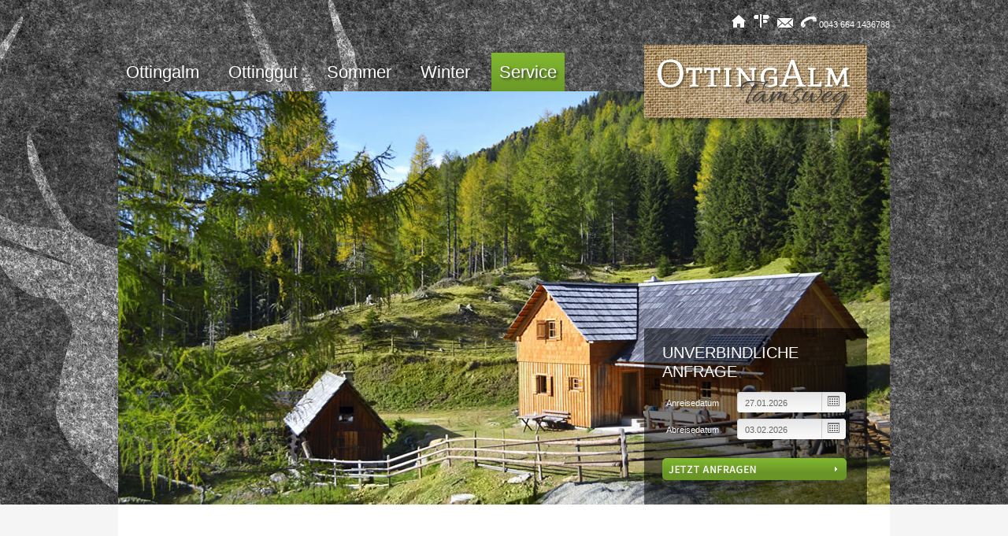

--- FILE ---
content_type: text/html; charset=UTF-8
request_url: http://ottinggut.at/de/service/kontakt-anreise.html
body_size: 16244
content:
<!DOCTYPE html PUBLIC "-//W3C//DTD XHTML 1.0 Transitional//EN" "http://www.w3.org/TR/xhtml1/DTD/xhtml1-transitional.dtd">
<html xmlns="http://www.w3.org/1999/xhtml">
<head>
<base href="http://ottinggut.at/" />
<meta http-equiv="Content-Type" content="text/html; charset=UTF-8" />
<title>Anfahrt zu Ottinggut und Ottingalm, Ottinggut in Tamsweg</title>

<meta name="description" content="So finden Sie die Ottingalm im Salzburger Land." />
<meta name="geo.region" content="AT-5" />
<meta name="geo.placename" content="Tamsweg" />
<meta name="geo.position" content="47.127608;13.802456" />
<meta name="ICBM" content="47.127608, 13.802456" />

<link href="css/style.css" rel="stylesheet" type="text/css" />
<link href="css/navihori2.css" rel="stylesheet" type="text/css" />
<link href="css/highslide.css" rel="stylesheet" type="text/css" />
<link rel="stylesheet" href="http://ajax.googleapis.com/ajax/libs/jqueryui/1.8/themes/base/jquery-ui.css" type="text/css" />
<link rel="shortcut icon" href="/favicon.ico" />

<link href='http://fonts.googleapis.com/css?family=Mate+SC' rel='stylesheet' type='text/css'>

<meta name="google-site-verification" content="Kk3RYun7BZIZdn8uVG9RHPvgJlHpFQDBiB596X6CjDM" />
<script src=" http://maps.google.com/?file=api&amp;v=2.x&amp;key=AIzaSyDbqaf09eFq8UFi6X_6sF_XdbvI4UvioQU" type="text/javascript"></script>
<script type="text/javascript">
 
    var map;
    var gdir;
    var geocoder = null;
    var addressMarker;

    function initialize() {
  map = new GMap2(document.getElementById("map_canvas"));
gdir = new GDirections(map, document.getElementById("directions"));
  map.setCenter(new GLatLng(47.127608, 13.802456), 8);
  directions = new GDirections(map, directionsPanel);
  directions.load("fromAdress, toAdress");
}
    
    function setDirections(fromAddress, toAddress, locale) {
      gdir.load("from: " + fromAddress + " to: " + toAddress,
                { "locale": locale });
    }

    function handleErrors(){
	   if (gdir.getStatus().code == G_GEO_UNKNOWN_ADDRESS)
	     alert("No corresponding geographic location could be found for one of the specified addresses. This may be due to the fact that the address is relatively new, or it may be incorrect.\nError code: " + gdir.getStatus().code);
	   else if (gdir.getStatus().code == G_GEO_SERVER_ERROR)
	     alert("A geocoding or directions request could not be successfully processed, yet the exact reason for the failure is not known.\n Error code: " + gdir.getStatus().code);
	   
	   else if (gdir.getStatus().code == G_GEO_MISSING_QUERY)
	     alert("The HTTP q parameter was either missing or had no value. For geocoder requests, this means that an empty address was specified as input. For directions requests, this means that no query was specified in the input.\n Error code: " + gdir.getStatus().code);

	//   else if (gdir.getStatus().code == G_UNAVAILABLE_ADDRESS)  <--- Doc bug... this is either not defined, or Doc is wrong
	//     alert("The geocode for the given address or the route for the given directions query cannot be returned due to legal or contractual reasons.\n Error code: " + gdir.getStatus().code);
	     
	   else if (gdir.getStatus().code == G_GEO_BAD_KEY)
	     alert("The given key is either invalid or does not match the domain for which it was given. \n Error code: " + gdir.getStatus().code);

	   else if (gdir.getStatus().code == G_GEO_BAD_REQUEST)
	     alert("A directions request could not be successfully parsed.\n Error code: " + gdir.getStatus().code);
	    
	   else alert("An unknown error occurred.");
	   
	}

	function onGDirectionsLoad(){ 
      // Use this function to access information about the latest load()
      // results.

      // e.g.
      // document.getElementById("getStatus").innerHTML = gdir.getStatus().code;
	  // and yada yada yada...
	}
    </script>


<script type="text/javascript">
    var markerText = '<h3>Ottinggut</h3>Familie David Gruber<br />Ottingweg 69<br />5580 Tamsweg, &Ouml;sterreich';
            var oldOnLoadGooglekarte = window.onload,
                karte,
                karteDir,
                infoWindowHidden = true,
                suggestPlacemarks;
 
            window.onload = function() {
                if (oldOnLoadGooglekarte) oldOnLoadGooglekarte();
                if (GBrowserIsCompatible()) {
                    karte = new GMap2(document.getElementById('karte'));
 
                    //karte.addControl(new GSmallMapControl()); //Kontrollelemente links oben
                    karte.addControl(new GLargeMapControl()); //Kontrollelemente mit Balkenlinks oben
                    karte.addControl(new GScaleControl(), new GControlPosition(G_ANCHOR_BOTTOM_LEFT, new GSize(65,20))); //Maßstabanzeige
                    karte.addControl(new GMapTypeControl()); // 3 Schaltflächen rechts oben
                    //karte.addControl(new GOverviewMapControl()); //Minimap rechts unten
                    karte.setCenter(new GLatLng(47.127608, 13.802456), 13);
 
                    karteDir = new GDirections(karte, document.getElementById('karteDir'));
 
                       var point = new GLatLng(47.127608, 13.802456);
                    var marker = new GMarker(point);
                    karte.addOverlay(marker);
                    marker.openInfoWindowHtml(markerText);
             
                    GEvent.addListener(marker, 'mouseover', function(){
                        if (infoWindowHidden) marker.openInfoWindowHtml(markerText);
                    });
                    
                    GEvent.addListener(marker, 'infowindowopen', function(){
                        infoWindowHidden = false;
                    });
                    GEvent.addListener(marker, 'infowindowclose', function(){
                        infoWindowHidden = true;
                    });
                } else {
                    alert('Leider unterstützt Ihr Browser GoogleMaps nicht.');
                }
            }
 
            var setkarteDir = function(fromAddress) {
                karte.closeInfoWindow();
 
                var gcoder = new GClientGeocoder();
                gcoder.setBaseCountryCode('AT');
                gcoder.getLocations(fromAddress, function(o) {
                    if (!o.Placemark) {
                        alert('Der eingegenbene Ort wurde nicht gefunden. Bitte kontrollieren Sie Ihre Eingabe.');
                    } else {
                        useFrom(o.Placemark[0], false);
                        suggestLocations(o.Placemark);
                    }
                });
            }
 
            function useFrom(Placemark, rewriteInput) {
                if (typeof Placemark != 'object') {
                    Placemark = suggestPlacemarks[Placemark];
                }
                var pos = Placemark.Point.coordinates[1] +','+ Placemark.Point.coordinates[0];

                karteDir.load('from: ' + pos + ' to: 47.127608, 13.802456', { 'locale': 'de_AT' });
                if (rewriteInput) document.getElementById('fromAddress').value = Placemark.address;
                document.getElementById('mapDirSuggestParent').style.display = 'none';
 
                setTimeout('if(karteDir.getMarker(1)){ karteDir.getMarker(1).hide();}', 1000);
            }
 
            function suggestLocations(Placemark) {
                suggestPlacemarks = Placemark;
                var el = document.getElementById('mapDirSuggest');
                var elParent = document.getElementById('mapDirSuggestParent');
 
                if (Placemark.length > 1) {
                    elParent.style.display = 'block';
                    el.innerHTML = '';
                    for (var i=0; i<10; i++) {
                        if (!Placemark[i]) { break; }
                        el.innerHTML += '<li><a href="#" onclick="useFrom('+ i +', true); return false;">'+ Placemark[i].address +'</a></li>';
                    }
                } else {
 
                    elParent.style.display = 'none';
                }
            }
        
    </script>   


 <script type="text/javascript">
        var initInputColor = '#000000',
            initInputValue = 'Startort: PLZ, Ort, Straße';
 
        document.getElementById('inputaddress').value = initInputValue;
        document.getElementById('inputaddress').style.color = initInputColor;
    </script> 
<script type="text/javascript" src="js/jquery-1.8.3.js"></script>
<script type="text/javascript" src="js/highslide-full.js"></script>

<script type="text/javascript">
	hs.graphicsDir = 'img/graphics/';
	hs.align = 'center';
	hs.transitions = ['expand', 'crossfade'];
	hs.outlineType = 'rounded-white';
	hs.fadeInOut = true;
	//hs.dimmingOpacity = 0.75;

	// Add the controlbar
	hs.addSlideshow({
	//	slideshowGroup: 'group1',
		interval: 5000,
		repeat: false,
		useControls: true,
		fixedControls: 'fit',
		overlayOptions: {
			opacity: .75,
			position: 'bottom center',
			hideOnMouseOut: true
		}
	});
</script>

</head>

<body>
<div class="c_header">
  <div class="header">
    <div class="hirsch"><img src="img/hirsch.png" alt="Hirsch" /></div>
    <div class="toplinks"><a href="#"><img src="img/icons/home.png" width="18" height="16" alt="Zur Startseite" /></a><a href="de/sitemap.html"><img src="img/icons/sitemap.png" width="20" height="17" alt="Sitemap" /></a><a href="mailto:david.gruber@aon.at"><img src="img/icons/email.png" width="20" height="12" alt="E-Mail senden" /></a><img src="img/icons/telefon.png" width="20" height="14" alt="Telefonnummer" /> 0043 664 1436788</div>
    <div class="navi"> <div class="menu"><ul><li><a href="de/ferienalm.html"  title="Urlaub auf der Alm" class="top_link"><span>Ottingalm</span></a></li><li><a href="de/bauernhof.html"  title="Biobauernhof Ottinggut" class="top_link"><span>Ottinggut</span></a></li><li><a href="de/sommer/"  title="Sommerurlaub im Salzburger Land" class="top_link"><span>Sommer</span></a></li><li><a href="de/winter.html"  title="Winterurlaub auf der Alm" class="top_link"><span>Winter</span></a></li><li><a href="de/service/"  title="Wissenswerte Informationen für Ihren Urlaub in der Ottingalm" class="top_link down"><span>Service</span></a><ul><li><a href="de/service/anfrage.html"  title="Unverbindliche Anfrage" ><span>Unverbindliche Anfrage</span></a></li><li><a href="de/service/kontakt-anreise.html"  title="Anfahrt zu Ottinggut und Ottingalm" class="current_link"><span>Kontakt & Anreise</span></a></li></ul></li></ul></div> </div>
    <div class="logo"><a href="/"><img src="img/ottingalm-tamsweg.png" width="249" height="76" alt="Ottingalm &amp; Ottinggut Tamsweg" /></a></div>
    <div class="anfrage"> 
      <p class="title">Unverbindliche<br />
      Anfrage</p>
  
 <form id="anfrage_top" method="get" action="de/service/anfrage.html" onsubmit="return validate();">
    <input type="hidden" id="vdd" name="element_2_1" value="" />
    <input type="hidden" id="vmm" name="element_2_2" value="" />
    <input type="hidden" id="vyy" name="element_2_3" value="" />
    <input type="hidden" id="bdd" name="element_3_1" value="" />
    <input type="hidden" id="bmm" name="element_3_2" value="" />
    <input type="hidden" id="byy" name="element_3_3" value="" />
    <input type="hidden" id="date1" name="date1" value="" />
    <input type="hidden" id="date2" name="date2" value="" />
    <input type="hidden" id="el_date1" name="el_date1" value="26" />
    <input type="hidden" id="el_date2" name="el_date2" value="27" />
    <div class="line">
    <label>Anreisedatum</label>
    <div class="input">
      <input type="text" name="AnreiseDatum" id="AnreiseDatum" maxlength="10" value="01.01.2012" />
      <img src="img/icons/calendar.png" alt="Kalender" class="img_cal" id="input_anreisedatum" onclick="jQuery('#AnreiseDatum').datepicker('show');" /> </div>
    </div>
    <div class="line">
    <label>Abreisedatum</label>
    <div class="input">
      <input type="text" name="AbreiseDatum" id="AbreiseDatum" maxlength="10" value="01.07.2012" />
      <img src="img/icons/calendar.png" alt="Kalender" class="img_cal" id="input_abreisedatum" onclick="jQuery('#AbreiseDatum').datepicker('show');" /> </div>
    </div>
    <input type="image" src="img/anfrage-senden.png" style="margin: 16px 0 0 23px;" />
<script type="text/javascript" src="http://ajax.googleapis.com/ajax/libs/jqueryui/1.8/jquery-ui.min.js"></script> 
<script type="text/javascript" src="js/de_anfrage.js"></script>
</form>

    
    
    
    
    
    
    
    
    
    
    
    
    
    
    
  
    </div>
    <div class="headerimage"><img src="img/heads/ottingalm-lungau.jpg" width="980" height="525" alt="Ottingalm und Ottinggut in Tamsweg, Salzburger Land" /></div>
  </div>
</div>
<div class="c_main">
  <div class="content">
 <p></p>
<!--Ab hier kopieren-->
<h1>Kontaktdaten &amp; Anreiseinformation</h1>
<h2>So finden Sie uns in Tamsweg</h2>
<div class="hervorgehoben">
<table style="width: 100%;" border="0" cellspacing="0">
<tbody>
<tr>
<td valign="top" width="50%"><strong>Ottinggut &amp; Ottingalm</strong> <br /> Familie David Gruber<br />Ottingweg 69<br />5580 Tamsweg</td>
<td valign="top" width="50%"><br /><span>Festnetz: 0043 6474 20824</span><br />Handy:&nbsp;<span>0043 &nbsp;</span>664 1436788<br /><a href="mailto:info@ottinggut.at">E-Mail senden</a></td>
</tr>
</tbody>
</table>
</div>
<p><br /> <br /> Wir versuchen Ihnen die Anreise so einfach wie m&ouml;glich zu gestalten. Aus diesem Grund m&ouml;chten wir Sie bitten, dass Sie <strong>zum Ottinggut anreisen</strong>. Wir werden Sie danach zur Ottingalm begleiten. <br /> <br /> <iframe src="https://mapsengine.google.com/map/embed?mid=zbRr9BNwWL2o.kvDCowEWUZjc" width="100%" height="480"></iframe>



<p></p>
<p>Bei Anreise mit der Bahn finden Sie alle Informationen unter <a target="_blank" title="Anreise mit der Bahn zum Ottinggut in Tamsweg" href="http://www.oebb.at">www.oebb.at</a><br /> <br /> Informieren Sie sich &uuml;ber eine Anreise mit dem Flugzeug:</p>
<ul>
<li><a target="_blank" title="Anreise mit dem Flugzeug nach Salzburg" href="http://www.salzburg-airport.com/de/">Flughafen Salzburg</a></li>
<li><a target="_blank" title="Anreise mit dem Flugzeug nach Klagenfurt" href="http://www.klagenfurt-airport.at/">Flughafen Klagenfurt</a></li>
<li><a target="_blank" title="Anreise mit dem Flugzeit nach Graz" href="http://www.flughafen-graz.at/home.html">Flughafen Graz</a></li>
</ul>
  </div>
  <div class="content_bottom"><img src="img/ottingalm-tamsweg.png" width="249" height="76" alt="Ottingalm Tamsweg" style="margin-bottom: 10px;"/><br />
  Ferien auf der Alm <br />
  mitten in unberührter Natur<img class="alm" src="img/ottingalm-winter.jpg" width="198" height="122" alt="Urlaub auf der Alm im Winter" style="right:310px; top:30px;" /> <img class="alm" src="img/ottingalm.jpg" width="198" height="122" alt="Ottingalm im Lungau" style="right:64px; top:30px;" /> </div>
  <div class="footer">
    <div class="footerleft"><span><a href="/" title="Ottingalm &amp; Ottinggut">Ottingalm & Ottinggut</a></span><span>David Gruber</span><span>Ottingweg 69</span><span>5580 Tamsweg</span><a href="mailto:info@ottinggut.at">E-Mail senden</a></div>
    <div class="footerright"><span><a href="de/extras/impressum.html">Impressum</a></span><a href="http://werbeagentur.algo.at/" title="Werbeagentur Algo"> algo.at <img src="img/algo.png" width="11" height="11" alt="Werbeagentur Algo" /></a></div>
  </div>
</div>
<div class="bottom_bg"></div>
<!-- Domain: Ottinggut -->

<script language="JavaScript" src="http://stats2.algo.at/scriptdomain.js">

</script>

<script language="JavaScript">

  var domainid = 758;

  var s = colect_data();

  document.write('<img src="http://stats2.algo.at/work.php'+s+'" style="display:none" width="0" height="0">');

</script>

<noscript>

  <img src="http://stats2.algo.at/work.php?d=758" width="0" style="display:none" height="0">

</noscript>

</body>
</html>


--- FILE ---
content_type: text/html; charset=utf-8
request_url: https://www.google.com/maps/d/embed?mid=1EoKLKBftEBrQoN_qZcG4onyaGPs
body_size: 4253
content:
<!DOCTYPE html><html itemscope itemtype="http://schema.org/WebSite"><head><script nonce="n5HmF8CZCcVVRUEsdodMVQ">window['ppConfig'] = {productName: '06194a8f37177242d55a18e38c5a91c6', deleteIsEnforced:  false , sealIsEnforced:  false , heartbeatRate:  0.5 , periodicReportingRateMillis:  60000.0 , disableAllReporting:  false };(function(){'use strict';function k(a){var b=0;return function(){return b<a.length?{done:!1,value:a[b++]}:{done:!0}}}function l(a){var b=typeof Symbol!="undefined"&&Symbol.iterator&&a[Symbol.iterator];if(b)return b.call(a);if(typeof a.length=="number")return{next:k(a)};throw Error(String(a)+" is not an iterable or ArrayLike");}var m=typeof Object.defineProperties=="function"?Object.defineProperty:function(a,b,c){if(a==Array.prototype||a==Object.prototype)return a;a[b]=c.value;return a};
function n(a){a=["object"==typeof globalThis&&globalThis,a,"object"==typeof window&&window,"object"==typeof self&&self,"object"==typeof global&&global];for(var b=0;b<a.length;++b){var c=a[b];if(c&&c.Math==Math)return c}throw Error("Cannot find global object");}var p=n(this);function q(a,b){if(b)a:{var c=p;a=a.split(".");for(var d=0;d<a.length-1;d++){var e=a[d];if(!(e in c))break a;c=c[e]}a=a[a.length-1];d=c[a];b=b(d);b!=d&&b!=null&&m(c,a,{configurable:!0,writable:!0,value:b})}}
q("Object.is",function(a){return a?a:function(b,c){return b===c?b!==0||1/b===1/c:b!==b&&c!==c}});q("Array.prototype.includes",function(a){return a?a:function(b,c){var d=this;d instanceof String&&(d=String(d));var e=d.length;c=c||0;for(c<0&&(c=Math.max(c+e,0));c<e;c++){var f=d[c];if(f===b||Object.is(f,b))return!0}return!1}});
q("String.prototype.includes",function(a){return a?a:function(b,c){if(this==null)throw new TypeError("The 'this' value for String.prototype.includes must not be null or undefined");if(b instanceof RegExp)throw new TypeError("First argument to String.prototype.includes must not be a regular expression");return this.indexOf(b,c||0)!==-1}});function r(a,b,c){a("https://csp.withgoogle.com/csp/proto/"+encodeURIComponent(b),JSON.stringify(c))}function t(){var a;if((a=window.ppConfig)==null?0:a.disableAllReporting)return function(){};var b,c,d,e;return(e=(b=window)==null?void 0:(c=b.navigator)==null?void 0:(d=c.sendBeacon)==null?void 0:d.bind(navigator))!=null?e:u}function u(a,b){var c=new XMLHttpRequest;c.open("POST",a);c.send(b)}
function v(){var a=(w=Object.prototype)==null?void 0:w.__lookupGetter__("__proto__"),b=x,c=y;return function(){var d=a.call(this),e,f,g,h;r(c,b,{type:"ACCESS_GET",origin:(f=window.location.origin)!=null?f:"unknown",report:{className:(g=d==null?void 0:(e=d.constructor)==null?void 0:e.name)!=null?g:"unknown",stackTrace:(h=Error().stack)!=null?h:"unknown"}});return d}}
function z(){var a=(A=Object.prototype)==null?void 0:A.__lookupSetter__("__proto__"),b=x,c=y;return function(d){d=a.call(this,d);var e,f,g,h;r(c,b,{type:"ACCESS_SET",origin:(f=window.location.origin)!=null?f:"unknown",report:{className:(g=d==null?void 0:(e=d.constructor)==null?void 0:e.name)!=null?g:"unknown",stackTrace:(h=Error().stack)!=null?h:"unknown"}});return d}}function B(a,b){C(a.productName,b);setInterval(function(){C(a.productName,b)},a.periodicReportingRateMillis)}
var D="constructor __defineGetter__ __defineSetter__ hasOwnProperty __lookupGetter__ __lookupSetter__ isPrototypeOf propertyIsEnumerable toString valueOf __proto__ toLocaleString x_ngfn_x".split(" "),E=D.concat,F=navigator.userAgent.match(/Firefox\/([0-9]+)\./),G=(!F||F.length<2?0:Number(F[1])<75)?["toSource"]:[],H;if(G instanceof Array)H=G;else{for(var I=l(G),J,K=[];!(J=I.next()).done;)K.push(J.value);H=K}var L=E.call(D,H),M=[];
function C(a,b){for(var c=[],d=l(Object.getOwnPropertyNames(Object.prototype)),e=d.next();!e.done;e=d.next())e=e.value,L.includes(e)||M.includes(e)||c.push(e);e=Object.prototype;d=[];for(var f=0;f<c.length;f++){var g=c[f];d[f]={name:g,descriptor:Object.getOwnPropertyDescriptor(Object.prototype,g),type:typeof e[g]}}if(d.length!==0){c=l(d);for(e=c.next();!e.done;e=c.next())M.push(e.value.name);var h;r(b,a,{type:"SEAL",origin:(h=window.location.origin)!=null?h:"unknown",report:{blockers:d}})}};var N=Math.random(),O=t(),P=window.ppConfig;P&&(P.disableAllReporting||P.deleteIsEnforced&&P.sealIsEnforced||N<P.heartbeatRate&&r(O,P.productName,{origin:window.location.origin,type:"HEARTBEAT"}));var y=t(),Q=window.ppConfig;if(Q)if(Q.deleteIsEnforced)delete Object.prototype.__proto__;else if(!Q.disableAllReporting){var x=Q.productName;try{var w,A;Object.defineProperty(Object.prototype,"__proto__",{enumerable:!1,get:v(),set:z()})}catch(a){}}
(function(){var a=t(),b=window.ppConfig;b&&(b.sealIsEnforced?Object.seal(Object.prototype):b.disableAllReporting||(document.readyState!=="loading"?B(b,a):document.addEventListener("DOMContentLoaded",function(){B(b,a)})))})();}).call(this);
</script><title itemprop="name">Ottinggut &amp; Ottingalm Tamsweg - Google My Maps</title><meta name="robots" content="noindex,nofollow"/><meta http-equiv="X-UA-Compatible" content="IE=edge,chrome=1"><meta name="viewport" content="initial-scale=1.0,minimum-scale=1.0,maximum-scale=1.0,user-scalable=0,width=device-width"/><meta name="description" itemprop="description" content="Ottinggut &amp; Ottingalm Tamsweg"/><meta itemprop="url" content="https://www.google.com/maps/d/viewer?mid=1EoKLKBftEBrQoN_qZcG4onyaGPs"/><meta itemprop="image" content="https://www.google.com/maps/d/thumbnail?mid=1EoKLKBftEBrQoN_qZcG4onyaGPs"/><meta property="og:type" content="website"/><meta property="og:title" content="Ottinggut &amp; Ottingalm Tamsweg - Google My Maps"/><meta property="og:description" content="Ottinggut &amp; Ottingalm Tamsweg"/><meta property="og:url" content="https://www.google.com/maps/d/viewer?mid=1EoKLKBftEBrQoN_qZcG4onyaGPs"/><meta property="og:image" content="https://www.google.com/maps/d/thumbnail?mid=1EoKLKBftEBrQoN_qZcG4onyaGPs"/><meta property="og:site_name" content="Google My Maps"/><meta name="twitter:card" content="summary_large_image"/><meta name="twitter:title" content="Ottinggut &amp; Ottingalm Tamsweg - Google My Maps"/><meta name="twitter:description" content="Ottinggut &amp; Ottingalm Tamsweg"/><meta name="twitter:image:src" content="https://www.google.com/maps/d/thumbnail?mid=1EoKLKBftEBrQoN_qZcG4onyaGPs"/><link rel="stylesheet" id="gmeviewer-styles" href="https://www.gstatic.com/mapspro/_/ss/k=mapspro.gmeviewer.ZPef100W6CI.L.W.O/am=AAAE/d=0/rs=ABjfnFU-qGe8BTkBR_LzMLwzNczeEtSkkw" nonce="8BFL-qLKUwUFIYqZ5LeQIA"><link rel="stylesheet" href="https://fonts.googleapis.com/css?family=Roboto:300,400,500,700" nonce="8BFL-qLKUwUFIYqZ5LeQIA"><link rel="shortcut icon" href="//www.gstatic.com/mapspro/images/favicon-001.ico"><link rel="canonical" href="https://www.google.com/mymaps/viewer?mid=1EoKLKBftEBrQoN_qZcG4onyaGPs&amp;hl=en_US"></head><body jscontroller="O1VPAb" jsaction="click:cOuCgd;"><div class="c4YZDc HzV7m-b7CEbf SfQLQb-dIxMhd-bN97Pc-b3rLgd"><div class="jQhVs-haAclf"><div class="jQhVs-uMX1Ee-My5Dr-purZT-uDEFge"><div class="jQhVs-uMX1Ee-My5Dr-purZT-uDEFge-bN97Pc"><div class="jQhVs-uMX1Ee-My5Dr-purZT-uDEFge-Bz112c"></div><div class="jQhVs-uMX1Ee-My5Dr-purZT-uDEFge-fmcmS-haAclf"><div class="jQhVs-uMX1Ee-My5Dr-purZT-uDEFge-fmcmS">Open full screen to view more</div></div></div></div></div><div class="i4ewOd-haAclf"><div class="i4ewOd-UzWXSb" id="map-canvas"></div></div><div class="X3SwIb-haAclf NBDE7b-oxvKad"><div class="X3SwIb-i8xkGf"></div></div><div class="Te60Vd-ZMv3u dIxMhd-bN97Pc-b3rLgd"><div class="dIxMhd-bN97Pc-Tswv1b-Bz112c"></div><div class="dIxMhd-bN97Pc-b3rLgd-fmcmS">This map was created by a user. <a href="//support.google.com/mymaps/answer/3024454?hl=en&amp;amp;ref_topic=3188329" target="_blank">Learn how to create your own.</a></div><div class="dIxMhd-bN97Pc-b3rLgd-TvD9Pc" title="Close"></div></div><script nonce="n5HmF8CZCcVVRUEsdodMVQ">
  function _DumpException(e) {
    if (window.console) {
      window.console.error(e.stack);
    }
  }
  var _pageData = "[[1,null,null,null,null,null,null,null,null,null,\"at\",\"\",\"\",1769547016242,\"\",\"en_US\",false,[],\"https://www.google.com/maps/d/viewer?mid\\u003d1EoKLKBftEBrQoN_qZcG4onyaGPs\",\"https://www.google.com/maps/d/embed?mid\\u003d1EoKLKBftEBrQoN_qZcG4onyaGPs\\u0026ehbc\\u003d2E312F\",\"https://www.google.com/maps/d/edit?mid\\u003d1EoKLKBftEBrQoN_qZcG4onyaGPs\",\"https://www.google.com/maps/d/thumbnail?mid\\u003d1EoKLKBftEBrQoN_qZcG4onyaGPs\",null,null,true,\"https://www.google.com/maps/d/print?mid\\u003d1EoKLKBftEBrQoN_qZcG4onyaGPs\",\"https://www.google.com/maps/d/pdf?mid\\u003d1EoKLKBftEBrQoN_qZcG4onyaGPs\",\"https://www.google.com/maps/d/viewer?mid\\u003d1EoKLKBftEBrQoN_qZcG4onyaGPs\",null,false,\"/maps/d\",\"maps/sharing\",\"//www.google.com/intl/en_US/help/terms_maps.html\",true,\"https://docs.google.com/picker\",null,false,null,[[[\"//www.gstatic.com/mapspro/images/google-my-maps-logo-regular-001.png\",143,25],[\"//www.gstatic.com/mapspro/images/google-my-maps-logo-regular-2x-001.png\",286,50]],[[\"//www.gstatic.com/mapspro/images/google-my-maps-logo-small-001.png\",113,20],[\"//www.gstatic.com/mapspro/images/google-my-maps-logo-small-2x-001.png\",226,40]]],1,\"https://www.gstatic.com/mapspro/_/js/k\\u003dmapspro.gmeviewer.en_US.knJKv4m5-eY.O/am\\u003dAAAE/d\\u003d0/rs\\u003dABjfnFWJ7eYXBrZ1WlLyBY6MwF9-imcrgg/m\\u003dgmeviewer_base\",null,null,true,null,\"US\",null,null,null,null,null,null,true],[\"mf.map\",\"1EoKLKBftEBrQoN_qZcG4onyaGPs\",\"Ottinggut \\u0026 Ottingalm Tamsweg\",null,[13.802456000000008,47.191173,13.88886100000002,47.1276082],[13.802456000000008,47.191173,13.88886100000002,47.1276082],[[null,\"zbRr9BNwWL2o.kiBZb87HW93M\",\"Ottinggut \\u0026 Ottingalm in Tamsweg\",\"\",[[[\"https://mt.googleapis.com/vt/icon/name\\u003dicons/onion/1493-wht-blank_maps-4x.png\\u0026filter\\u003dff62AF44\"],null,1,1,[[null,[47.191173,13.88886100000002]],\"0\",null,\"zbRr9BNwWL2o.kiBZb87HW93M\",[47.191173,13.88886100000002],[0,-32],\"KIBZB87HW93M84bddea7c_a2\"],[[\"Ottingalm\"]]],[[\"https://mt.googleapis.com/vt/icon/name\\u003dicons/onion/1493-wht-blank_maps-4x.png\\u0026filter\\u003dffFF8277\"],null,1,1,[[null,[47.1276082,13.802456000000008]],\"0\",null,\"zbRr9BNwWL2o.kiBZb87HW93M\",[47.1276082,13.802456000000008],[0,-32],\"KIBZB87HW93M84bddea7c_a3\"],[[\"Ottinggut\"]]]],null,null,true,null,null,null,null,[[\"zbRr9BNwWL2o.kiBZb87HW93M\",1,null,null,null,\"https://www.google.com/maps/d/kml?mid\\u003d1EoKLKBftEBrQoN_qZcG4onyaGPs\\u0026resourcekey\\u0026lid\\u003dzbRr9BNwWL2o.kiBZb87HW93M\",null,null,null,null,null,2,null,[[[\"KIBZB87HW93M84bddea7c_a2\",[[[47.191173,13.88886100000002]]],null,null,0,[[\"Name\",[\"Ottingalm\"],1],null,[[null,\"https://lh3.googleusercontent.com/umsh/AN6v0v6EC7sShtJCEA20iO_vL4kAh1LHxgIUq0vKbcHcF8Zb5iUGadHZc82xlBXlvpA2Mnv6ywYIqEs5UToz-5uYbUYqRNif6-tNiUSuJDaWUn3aO51aAbkktNig\"],[null,\"https://lh3.googleusercontent.com/umsh/AN6v0v54-7qWo_bf5dBVagg05OH1SoTt3oKoH_qzsV2hRJCSeZ8EpUmkAjz96K5y4Ipj7mTDWL_LDUHDbjWErb9bhawcWE4J3QEvtpUBED6FUK_9BX0\"]]],null,0],[\"KIBZB87HW93M84bddea7c_a3\",[[[47.1276082,13.802456000000008]]],null,null,1,[[\"Name\",[\"Ottinggut\"],1],[\"Beschreibung\",[\"Familie David Gruber\\nOttingweg 69\\n5580 Tamsweg, Österreich\"],1],[[null,\"https://lh3.googleusercontent.com/umsh/AN6v0v7WHpuST3nq_F-wSJb0LViybpVa-HiMwSvdRrNObBsls9StKmNTUkF-UYiFCOfGH6fqAAFmgsrDqH86zmsICR_aSXd6x7_ozFZihmiRisZRk5QGtefs\"]],null,[null,\"ChIJv9IWIf_mcEcR_PCxGOLZ-gg\",true]],null,1]],[[[\"https://mt.googleapis.com/vt/icon/name\\u003dicons/onion/1493-wht-blank_maps-4x.png\\u0026filter\\u003dff62AF44\",[16,32]],[[\"62AF44\",1],4000],[[\"62AF44\",1],[\"62AF44\",1],4000]],[[\"https://mt.googleapis.com/vt/icon/name\\u003dicons/onion/1493-wht-blank_maps-4x.png\\u0026filter\\u003dffFF8277\",[16,32]],[[\"000000\",1],4000],[[\"000000\",0.2980392156862745],[\"000000\",1],4000]]]]]],null,null,null,null,null,1]],[4],null,null,\"mapspro_in_drive\",\"1EoKLKBftEBrQoN_qZcG4onyaGPs\",\"https://drive.google.com/abuse?id\\u003d1EoKLKBftEBrQoN_qZcG4onyaGPs\",true,false,false,\"\",2,false,\"https://www.google.com/maps/d/kml?mid\\u003d1EoKLKBftEBrQoN_qZcG4onyaGPs\\u0026resourcekey\",10217,true,true,\"\",true,\"\",true,null,[null,null,[1459279296,331151000],[1433496905,172000000]],false,\"https://support.google.com/legal/troubleshooter/1114905#ts\\u003d9723198%2C1115689\"]]";</script><script type="text/javascript" src="//maps.googleapis.com/maps/api/js?v=3.61&client=google-maps-pro&language=en_US&region=US&libraries=places,visualization,geometry,search" nonce="n5HmF8CZCcVVRUEsdodMVQ"></script><script id="base-js" src="https://www.gstatic.com/mapspro/_/js/k=mapspro.gmeviewer.en_US.knJKv4m5-eY.O/am=AAAE/d=0/rs=ABjfnFWJ7eYXBrZ1WlLyBY6MwF9-imcrgg/m=gmeviewer_base" nonce="n5HmF8CZCcVVRUEsdodMVQ"></script><script nonce="n5HmF8CZCcVVRUEsdodMVQ">_startApp();</script></div></body></html>

--- FILE ---
content_type: text/css
request_url: http://ottinggut.at/css/style.css
body_size: 5546
content:
@charset "utf-8";
/* CSS Document */

body
{
	background: #F5F5F5;
	margin:0;
	padding: 0;
}
a img
{
	border: 0px solid;
}
.c_header
{
	background: url(../img/c_main_bg.png) repeat;
	width:100%;
	height:641px;
}
.header
{
	margin: 0 auto;
	width: 980px;
	position:relative;
	height: 641px;
}
.hirsch
{
	width: 585px;
	height: 641px;
	position: relative;
	z-index:1;
	margin: 0 0 0 -280px;
	overflow:visible;
	float:left;
}
.toplinks
{
	width:980px;
	position:absolute;
	height:39px;
	z-index: 10;
	padding: 18px 0 0 0;
	left:0;
	top:0;
	/*float:left;*/
	
	font: 11px/182% Arial, Helvetica, sans-serif;
	color:#fff;
	text-align:right;
}
.toplinks a img
{
	margin-right: 10px;
}
.navi
{
	width:667px;
	position:absolute;
	height:49px;
	z-index: 10;
	top:66px;
	left:0;
}
.logo
{
	background: url(../img/logo_bg.png) no-repeat;
	width: 283px;
	height: 87px;
	text-align:center;
	position:absolute;
	z-index:100;
	top: 57px;
	right: 29px;
	padding: 18px 0 0 0;
}
.headerimage
{
	width: 980px;
	height:525px;
	position: absolute;
	z-index:1;
	top:116px;
	left:0;
}
.anfrage
{
	position:absolute;
	bottom:0;
	right: 29px;
	width: 283px;
	height:224px;
	background:url(../img/anfrage_bg.png) repeat;
	z-index:100;
}
.anfrage p.title
{
	font: 20px/120% "Trebuchet MS", Arial, Helvetica, sans-serif;
	color:#fff;
	text-transform: uppercase;
	margin: 19px 0 14px 23px;
	float:left;
}
.anfrage .line
{
	width: 242px;
    margin: 0 0 8px 23px;
	float:left;
}
.anfrage label
{
	width: 90px;
	margin: 0 0 0 5px;
	font:  11px/190% Arial, Helvetica, sans-serif;
	color: #fff;
	float:left;
	padding: 4px 0 0 0;
}
.anfrage .input
{
	width: 138px;
	height: 26px;
	margin: 0;
	float:left;
	background: url(../img/input_bg.png) no-repeat;
}
.anfrage .input input[type=text]
{
	width: 101px;
	height: 18px;
	
	margin: 5px 0 0 10px;
	padding: 0;
	
	border: 0px solid;
	background: none;
	
	font: 11px/190% Arial, Helvetica, sans-serif;
	color: #666666;
}
.anfrage .input img.img_cal
{
	cursor: pointer;
	/*margin: 7px 8px 0 0;
	float: right;*/
}
body .ui-widget 
{ 
font-size: 11px; 
}
.c_main
{
	width:100%;
	z-index:100;
	position:relative;
}
.content
{
	width:820px;
	background: #fff;
	padding: 60px 80px 190px 80px;
	margin: 0 auto;
	
	font: 14px/220% Georgia, "Times New Roman", Times, serif;
	color: #474747;
}
.content a
{
	color: #669326;
}
.content a:hover
{
	text-decoration: none;
}
h1
{
	font: 400 37px/120% 'Mate SC', "Times New Roman", Times, serif;
	color: #9B805A;
	margin: 0;
	padding:0;
}
h2
{
	font: 400 20px/120% Georgia, "Times New Roman", Times, serif;
	color: #679426;
	padding:0;
	margin: 0 0 83px 0;
}
h3
{
	font: 400 26px/120% 'Mate SC', "Times New Roman", Times, serif;
	color: #679426;
	padding:0;
	margin: 0 0 10px 0;
}
.highslide img
{
	background: #F5F5F5;
	border: 1px solid #D8D8D8; 
	padding:10px;
}
.hervorgehoben
{
	width: 700px;
	padding: 43px 60px 30px 60px;
	background: url(../img/hervorgehoben_bg.png) no-repeat right bottom #F5F5F5;
	border: 1px solid #D8D8D8; 
}
.hervorgehoben_bilder
{
	width:798px;
	background: #F5F5F5;
	border: 1px solid #D8D8D8; 
	padding:10px;
}
.hervorgehoben_bilder .highslide img
{
	border: none;
	padding:0;
}
.preis-table-a 
{
	margin:0;
	background: #F5F5F5;	
	border: 10px solid #F5F5F5;
	outline: 1px solid #D8D8D8;
	color:#9B805A;
}
.preis-table-a tr.preislistetop td,
td.preislistetop 
{
	color:#fff;
		background: url(../img/preisliste_top_bg.png) bottom repeat-x #81B830;
		border:0px;
		font: 13px/100% Georgia, "Times New Roman", Times, serif;
		padding: 12px 6px 4px 6px;
		
}
.preis-table-a tr.preislistetop td strong,
td.preislistetop strong
{
	font: 400 17px/120% 'Mate SC', "Times New Roman", Times, serif;
	color:#fff;
		
}
.preis-table-a td
{
	color:#9B805A;
	background: #F5F5F5;
	font: 15px/38px Georgia, "Times New Roman", Times, serif;
	padding: 0 6px;
}
.preis-table-a tr td
{
	background-color: #fff; 
}
.preis-table-a tr:nth-child(odd) td
{
	background-color: #F5F5F5; 
}
ul
{
	list-style-image:url(../img/li.png);
	padding: 0 0 0 15px;
	margin:0;
}
ul li
{
	padding: 0 0 0 15px;
}
.content_bottom
{
	width:852px;
	background: url(../img/content_bottom_bg.png) no-repeat center top;
	padding: 22px 64px 0 64px;
	margin: 0 auto;
	height: 163px;
	position:relative;
	
	font: 20px/120% Georgia, "Times New Roman", Times, serif;
	color: #fff; 
	-moz-text-shadow: 2px 2px 3px #4E3D1F;
	-webkit-text-shadow: 2px 2px 3px #4E3D1F;
	text-shadow: 2px 2px 3px #4E3D1F;
}
.content_bottom .alm
{
	position: absolute;
}
.footer
{
	width:852px;
	padding: 16px 64px 0 64px;
	height: 29px;
	margin: 0 auto;
	
	font: 14px/120% Georgia, "Times New Roman", Times, serif;
	color: #fff; 
	-moz-text-shadow: 0px 0px 5px #000;
	-webkit-text-shadow: 0px 0px 5px #000;
	text-shadow: 0px 0px 5px #000;
}
.footer a
{
	color: #fff;
	text-decoration: none;
}
.footer span
{
	margin-right:18px;
}
.footer .footerleft
{
	width: 665px;
	float:left;
}
.footer .footerright
{
	width: 187px;
	float:left;
	text-align:right;
}
.bottom_bg
{
	width: 100%;
	z-index:1;
	position:relative;
	background:url(../img/c_main_bg.png) repeat;
	height:606px;
	margin: -400px 0 0 0;
}
/* GOOGLE-MAPS */

#maprahmen {
   border: 1px solid #E2DDD3;
   width: 818px;
}

#karte {
   width: 818px; 
   height: 420px;
}

#input-hintergrund {
   background: #FDF7EC;
   padding: 5px;
}

#inputaddress {
   width: 300px;
   padding: 1px;
   height: 20px;
   border: 1px solid #E2DDD3;
   background-color: #FFFFFF;
}
.mapposition {
   color: #000;
   font-size: 12px;
}

.marker
{
 	width:300px;
 	height:120px;
 	text-align:left;
}

--- FILE ---
content_type: text/css
request_url: http://ottinggut.at/css/navihori2.css
body_size: 1800
content:
@charset "utf-8";
/* CSS Document */

.menu
{
	width: 100%;
	margin: 1px 0 0 0;
	float: left;
	position: relative;
	z-index: 100;
}

.menu ul
{
	width: 100%;
	float: left;
	margin: 0;
	padding: 0;
	list-style-type: none;
	
	font: 400 22px/49px "Trebuchet MS", Arial, Helvetica, sans-serif;
}

.menu ul li
{
	display: block;
	float: left;
	padding: 0;
	position: relative;
}

.menu a
{
	float: left;
	padding: 0 10px;
	margin: 0 17px 0 0;
	color: #fff;
	text-decoration: none;
	-moz-text-shadow: 2px 2px 3px #333333;
	-webkit-text-shadow: 2px 2px 3px #333333;
	text-shadow: 2px 2px 3px #333333;
}
.menu a:hover,
.menu ul li:hover > a
{
	color: #fff;
	background: url(../img/navi_hover_bg.png) repeat-x;
}
.menu a.down
{
	color: #fff;
	background: url(../img/navi_hover_bg.png) repeat-x;
	
}
.menu a.current_link
{
	color: #fff;
	background: url(../img/navi_hover_bg.png) repeat-x;
}


/* Down menu */
.menu ul li ul
{
	width: 200px;
	padding: 20px 0 10px 0;
	
	position: absolute;
	top: 49px;
	z-index: 101;
	right:17px;
	
	background: #6A9827;
	color: #fff;
	font:  15px/25px "Trebuchet MS", Arial, Helvetica, sans-serif;
	text-transform: none;
	display: none;

}
.menu ul li:hover ul
{
	display: block;
}
.menu ul li ul li:hover > a
{
	color: #BFE387;
	background: url(../img/subnavi_li.png) no-repeat left;
}
.menu ul li ul li
{
	width: 200px;
	float: left;
	padding: 0;
	margin: 0;
	text-transform:none;
}
.menu ul li ul li a
{
	width: 100%;
	float: left;
	padding: 0;
	text-indent: 22px;
	color: #fff;
	-moz-text-shadow:none;
	-webkit-text-shadow: none;
	text-shadow:none;
	
}
.menu ul li ul li a:hover
{
	
	color: #BFE387;
	background: url(../img/subnavi_li.png) no-repeat left;
	
}
.menu ul li ul li a.current_link
{
	color: #BFE387;
	background: url(../img/subnavi_li.png) no-repeat left;
	
}


--- FILE ---
content_type: application/x-javascript
request_url: http://stats2.algo.at/scriptdomain.js
body_size: 6438
content:
var datum="2026-01-27";
var typeid=0;
function createCookie(name,value,days) {
	if (days) {
		var date = new Date();
		date.setTime(date.getTime()+(10*days*24*60*60*1000));
		var expires = "; expires="+date.toGMTString();
	}
	else var expires = "";
	document.cookie = name+"="+value+expires+"; path=/";
}

function readCookie(domainid, ref) {
	var name = "indicator_wiederk_"+domainid+"_";
	var nameEQ = name + "=";
	var ca = document.cookie.split(';');
	for(var i=0; i < ca.length;i++) {
		var c = ca[i];
		while (c.charAt(0)==' ') c = c.substring(1,c.length);
		if (c.indexOf(nameEQ) == 0) return c.substring(nameEQ.length,c.length);
	}
	var currentTime = new Date();
	/*var month = currentTime.getMonth() + 1;
	if (month < 10)
		month = "0"+month;
	var day = currentTime.getDate();
	if (day<10)
		day="0"+day;
	var year = currentTime.getFullYear();*/
	var hours = currentTime.getHours();
	if (hours < 10)
		hours = "0"+hours;
	var minutes = currentTime.getMinutes();
	if (minutes < 10)
		minutes = "0" + minutes;
	var seconds = currentTime.getSeconds()
	if (seconds < 10)
		seconds = "0" + seconds;
//	data = year+"-"+month+"-"+day+" "+hours+":"+minutes+":"+seconds;
	data = datum+" "+hours+":"+minutes+":"+seconds;
//if you change the maxsize have to change in the work_processing too
	var maxsize="25";
	var validchars="asdfghjklpoiuytrewqzxcvbnm0123456789QWERTYUIOPASDFGHJKLZXCVBNM";	
	ip="";
	actualsize = Math.floor(Math.random()) + maxsize;
  for (count = 1; count < actualsize; count++)
    ip += validchars.charAt(Math.floor(Math.random()* validchars.length));
	var val=domainid+"|"+ip+"|"+data+"|"+ref;
	createCookie(name, val,655);
	return ip;
}
function colect_data() {
  try {
	  if ( top.document != null) {/*parent['document']*/
	    var letzte = top.document.referrer;
	  } else { 
	  	if (document['referrer'] != null) {
	    	var letzte = document['referrer'];
	    }
	    if (window.opener && window.opener.location) {
  			letzte = window.opener.location;
  		}
	  }
  } catch(err){
    try{
      if (document['referrer'] != null) {
	    var letzte = document['referrer'];
	  }
	  if (window.opener && window.opener.location) {
  		letzte = window.opener.location;
  	  }
	} catch(err1) {
		try{
			if (window.opener && window.opener.location) {
		  		letzte = window.opener.location;
		  	}
		} catch(err2) {
			var letzte='';
		}
	}
  }
  letzte.length > 0 ? letzte = escape(letzte) : letzte = 'none';
 
  var cookieEnabled=(navigator.cookieEnabled)? true : false
  //if not IE4+ nor NS6+
  if (typeof navigator.cookieEnabled=="undefined" && !cookieEnabled){ 
	document.cookie="testcookie"
	cookieEnabled=(document.cookie.indexOf("testcookie")!=-1)? true : false
  }
  if (cookieEnabled) { 
  	cookie = readCookie(domainid, letzte);
	  if (cookie.length==25)
	  {
	  	ip1 = readCookie(domainid, letzte);
	  	if (ip1.length<=25)
	  		cookie = "";
	  }
  }
  else cookie = "";
//  alert(cookie);
  var farbe=0;
  navigator.appName != 'Netscape' ? farbe = screen.colorDepth : farbe = screen.pixelDepth;

  /*try{
	  if ( top.location != null) {
	    var idstring = top.location.search;
	  }
	  else if (location['search']!=null) {
	    var idstring = location['search'];
	  }
  } catch(err){
	try{
	  if (location['search']!=null) {
	    var idstring = location['search'];
	  }
	} catch(err1) {var idstring='';}    
  }*/
/*  var idstring = '';
  if (location['search']!=null) {
    idstring = location['search'];
  } */
  try{
	  if (location['search']!=null) {
	    var idstring = location['search'];
	  } else if ( top.location != null) {
	    var idstring = top.location.search;
	  }
  } catch(err){
	try{
	  if ( top.location != null) {
	    var idstring = top.location.search;
	  }
	} catch(err1) {var idstring='';}    
  }
  idstring.length > 0 ? idstring = escape(idstring) : idstring = '?none';
  idstring = idstring.substring(1, idstring.length);

  var ist_einsteck = 0;
  if (navigator.appName == 'Microsoft Internet Explorer') {
    if (navigator.mimeTypes && navigator.mimeTypes.length) {
      ist_einsteck = 1;
      var einsteck = new Array(navigator.mimeTypes.length);
      var j = 0;
      var lange = 0;
      var gefunden = false;
      for (var i = 0;i < navigator.mimeTypes.length; i++) {
        if (lange) {
          gefunden  = false;
          for (j = 0; j < lange; j++) {
            if (einsteck[j] == navigator.mimeTypes[i].type) {
              gefunden = true;
              break;
            }
          }
          if (!gefunden) einsteck[lange++] = navigator.mimeTypes[i].type;
        } else einsteck[lange++] = navigator.mimeTypes[i].type;
      }
    }
  } else {
    if (navigator.plugins && navigator.plugins.length) {
      ist_einsteck = 1;
      var einsteck = new Array(navigator.plugins.length);
      var j = 0;
      var lange = 0;
      var gefunden = false;
      for (var i = 0;i < navigator.plugins.length; i++) {
      if (lange) {
          gefunden  = false;
          for (j = 0; j < lange; j++) {
            if (einsteck[j] == navigator.plugins[i].name) {
              gefunden = true;
              break;
            }
          }
          if (!gefunden) einsteck[lange++] = navigator.plugins[i].name;
        } else einsteck[lange++] = navigator.plugins[i].name;
      }
    }
  }
  var current_time = new Date();
  var check1 = new Date(current_time.getFullYear(), 0, 1, 0, 0, 0, 0);
  var check2 = new Date(current_time.getFullYear(), 6, 1, 0, 0, 0, 0);
  var check3 = check1.toGMTString();
  var check4 = new Date(check3.substring(0, check3.lastIndexOf(" ")-1));
  var check3 = check2.toGMTString();
  var gmt = (check1 - check4) / (1000 * 60 * 60);
   if (typeof abtest=='undefined')
  	abtest = ""; 
  if (ist_einsteck != 0) {
    var s= '?d='+domainid+'&abtest='+abtest+'&ua='+escape(navigator.appName)+'&gmt='+gmt+'&ref='+letzte+'&resx='+screen.width+'&resy='+screen.height+'&res_depth='+farbe+'&plug='+escape(einsteck.toString())+'&urlparams='+idstring+'&cookie='+cookie+'&typeid='+typeid;
  } else {
    var s= '?d='+domainid+'&abtest='+abtest+'&ua='+escape(navigator.appName)+'&gmt='+gmt+'&ref='+letzte+'&resx='+screen.width+'&resy='+screen.height+'&res_depth='+farbe+'&urlparams='+idstring+'&cookie='+cookie+'&typeid='+typeid;
  }
  return s;
} 

--- FILE ---
content_type: text/javascript
request_url: http://ottinggut.at/js/de_anfrage.js
body_size: 3207
content:
// JavaScript Document

function checkDateZ(elementid)
{
	var sdate = document.getElementById(elementid).value.split(".");
	var d = sdate[0];
	var m = sdate[1] - 1;
	var j = sdate[2];
	
	var dteDate=new Date(j,m,d); 
	return ((d==dteDate.getDate()) && (m==dteDate.getMonth()) && (j==dteDate.getFullYear()));
}
function validate()
{
	if(!checkDateZ('AnreiseDatum'))
	{
		alert("Datum inkorrekt!") ;
		document.getElementById('AnreiseDatum').focus();
		return false;
	}
	if(!checkDateZ('AbreiseDatum'))
	{
		alert("Datum inkorrekt!") ;
		document.getElementById('AbreiseDatum').focus();
		return false;
	}
	
	var sdate = document.getElementById('AnreiseDatum').value.split(".");
	var edate = document.getElementById('AbreiseDatum').value.split(".");
	
	jQuery('#vdd').val(sdate[0]);
	jQuery('#vmm').val(sdate[1]);
	jQuery('#vyy').val(sdate[2]);
	jQuery('#bdd').val(edate[0]);
	jQuery('#bmm').val(edate[1]);
	jQuery('#byy').val(edate[2]);
	
	document.getElementById("date1").value = sdate[2] + "-" + sdate[1] + "-" + sdate[0];
	document.getElementById("date2").value = edate[2] + "-" + edate[1] + "-" + edate[0];
	
	return true;
}
function submitForm(fid)
{
	if(validate())
	{
		document.getElementById(fid).submit();
	}
	
	return false;
}

function convertDateToString(nd)
{
	var nday = nd.getDate() < 10 ? "0"+nd.getDate() : nd.getDate();
	var nmonth = nd.getMonth()+1;
	nmonth = nmonth < 10 ? "0"+nmonth : nmonth;
	var nyear = nd.getFullYear();
	
	return nday+'.'+nmonth+'.'+nyear;
}
function SyncDate(dateText)
{
	if(dateText != null)
	{
		var td = dateText.split('.');
		var d = parseInt(td[0], 10);
		var m = parseInt(td[1], 10) - 1;
		var j = parseInt(td[2], 10);
		
		var nd = new Date(j,m,d);
	}
	else
		nd = new Date();
	
	jQuery('#AbreiseDatum').datepicker('option', 'minDate', new Date(nd.getFullYear(), nd.getMonth(), nd.getDate()+1 ));
	document.getElementById("AnreiseDatum").value = convertDateToString(nd);
	
	nd = new Date(nd.getFullYear(), nd.getMonth(), nd.getDate()+7 );
	document.getElementById("AbreiseDatum").value = convertDateToString(nd);
}

var dayNamesMin = ['So', 'Mo', 'Di', 'Mi', 'Do', 'Fr', 'Sa'];
var dayNames = ['Sonntag', 'Montag', 'Dienstag', 'Mittwoch', 'Donnerstag', 'Freitag', 'Samstag'];
var monthNames = ['Januar','Februar','M&auml;rz','April','Mai','Juni','Juli','August','September','Oktober','November','Dezember'];

jQuery(document).ready(
	function()
	{
		jQuery('#AnreiseDatum').datepicker({onSelect: function(dateText, inst){ SyncDate(dateText); }, dateFormat: 'dd.mm.yy', defaultDate: new Date() });
		jQuery('#AnreiseDatum').datepicker('option', 'dayNamesMin', dayNamesMin);
		jQuery('#AnreiseDatum').datepicker('option', 'dayNames', dayNames);
		jQuery('#AnreiseDatum').datepicker('option', 'monthNames', monthNames);
		
		jQuery('#AbreiseDatum').datepicker({dateFormat: 'dd.mm.yy', defaultDate: new Date() });
		jQuery('#AbreiseDatum').datepicker('option', 'dayNamesMin', dayNamesMin);
		jQuery('#AbreiseDatum').datepicker('option', 'dayNames', dayNames);
		jQuery('#AbreiseDatum').datepicker('option', 'monthNames', monthNames);
		
		SyncDate(null);
	}
);